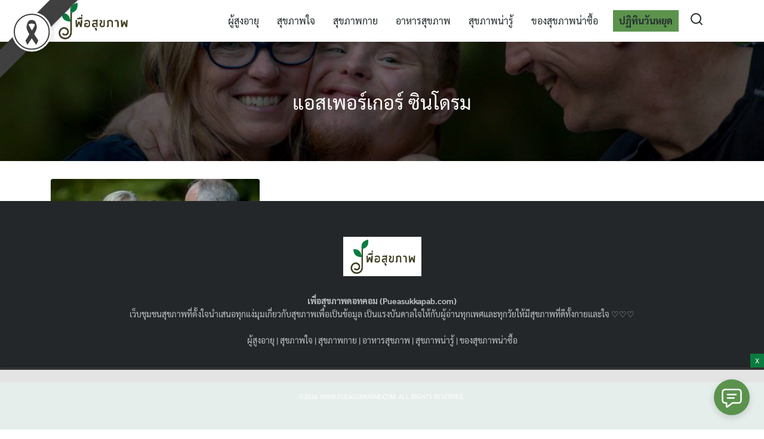

--- FILE ---
content_type: text/css; charset=utf-8
request_url: https://www.pueasukkapab.com/wp-content/cache/min/1/wp-content/plugins/black-ribbon/css/main.css?ver=1770020821
body_size: 184
content:
.brb-ribbon{position:fixed;z-index:999;display:block;width:133px;height:133px;background-repeat:no-repeat;background-position:center center;background-color:transparent;background-position:fixed;-webkit-background-size:cover;-moz-background-size:cover;-o-background-size:cover;background-size:cover}.brb-ribbon.brb-no-mobile{display:none}@media (min-width:768px){.brb-ribbon.brb-no-mobile{display:block}}.brb-ribbon.brb-pos-top-left{background-image:url(../../../../../../../plugins/black-ribbon/image/ribbon-top-left.svg);top:0;left:0}.brb-ribbon.brb-pos-top-right{background-image:url(../../../../../../../plugins/black-ribbon/image/ribbon-top-right.svg);top:0;right:0}.brb-ribbon.brb-pos-bottom-left{background-image:url(../../../../../../../plugins/black-ribbon/image/ribbon-bottom-left.svg);bottom:0;left:0}.brb-ribbon.brb-pos-bottom-right{background-image:url(../../../../../../../plugins/black-ribbon/image/ribbon-bottom-right.svg);bottom:0;right:0}

--- FILE ---
content_type: text/css; charset=utf-8
request_url: https://www.pueasukkapab.com/wp-content/cache/min/1/wp-content/plugins/wp-responsive-recent-post-slider/assets/css/recent-post-style.css?ver=1770020821
body_size: 1828
content:
.wppsac-wrap,.wppsac-wrap *{-webkit-box-sizing:border-box;box-sizing:border-box;outline:none!important}.wppsac-clearfix:before,.wppsac-clearfix:after{content:"";display:table}.wppsac-clearfix::after{clear:both}.wppsac-clearfix{clear:both}.wppsac-wrap .wppsac-post-image{border-radius:0;box-shadow:none}.fusion-flex-container.wppsac-fusion-flex{flex-direction:column}.wppsac-elementor-tab-wrap{min-width:0;min-height:0}.wppsac-post-slider a{text-decoration:none!important}.wppsac-post-slider.design-1 .wppsac-post-content-position{position:relative}.wppsac-post-slider.design-1 .wppsac-post-content-left{position:absolute!important;left:0;bottom:0;background:rgba(0,0,0,.5);z-index:999;color:#fff}.wppsac-post-slider.design-1 .wppsac-post-content-left a{color:#fff}.wppsac-post-slider.design-1 .wppsac-post-content-left{padding:20px 20px 35px 20px}.wppsac-post-slider.design-1 .wppsac-post-image-bg{background:#f1f1f1;height:350px;line-height:0;overflow:hidden;position:relative;width:100%}.wppsac-post-slider.design-1 .wppsac-post-content p{color:#fff}.wppsac-post-slider.design-1 .slick-arrow{bottom:0px!important;top:auto!important}.wppsac-post-slider.design-1 .slick-next{right:0px!important}.wppsac-post-slider.design-1 .slick-prev{right:31px!important;left:auto!important}.wppsac-post-slider.design-1 .slick-dots{left:15px!important;bottom:2px!important}.wppsac-post-slider.design-1 a.wppsac-readmorebtn{color:#fff}.wppsac-post-slider.design-1 a.wppsac-readmorebtn:hover{color:#fff;background:rgba(0,0,0,.5)}.wppsac-post-slider.design-2 .wppsac-post-content-position{position:relative}.wppsac-post-slider.design-2 .wppsac-post-content-left{position:absolute!important;left:0;top:0;bottom:0;background:rgba(0,0,0,.5);z-index:999;color:#fff}.wppsac-post-slider.design-2 .wppsac-post-content-left a{color:#fff}.wppsac-post-slider.design-2 .wppsac-post-content-left{padding:33px 20px}.wppsac-post-slider.design-2 .wppsac-post-image-bg{background:#f1f1f1;height:350px;line-height:0;overflow:hidden;position:relative;width:100%}.wppsac-post-slider.design-2 .wppsac-post-content p{color:#fff}.wppsac-post-slider.design-2 .slick-arrow{bottom:0px!important;top:auto!important}.wppsac-post-slider.design-2 .slick-next{right:0px!important}.wppsac-post-slider.design-2 .slick-prev{right:31px!important;left:auto!important}.wppsac-post-slider.design-2 .slick-dots{left:15px!important;bottom:2px!important}.wppsac-post-slider.design-2 .wppsac-post-inner-content{width:100%;max-height:100%;overflow:hidden}.wppsac-post-slider.design-2 a.wppsac-readmorebtn{color:#fff}.wppsac-post-slider.design-2 a.wppsac-readmorebtn:hover{color:#fff;background:rgba(0,0,0,.5)}.wppsac-post-slider.design-3 .wppsac-post-image-bg{background:#f1f1f1;height:350px;line-height:0;overflow:hidden;position:relative;width:100%}.wppsac-post-slider.design-3 .wppsac-post-short-content{height:46%;clear:both;background:rgba(51,51,51,.5);bottom:0;color:#fff;left:0;padding:15px 30px 35px 30px;position:absolute;right:0;transition:all 0.5s ease-in-out 0s}.wppsac-post-slider.design-3 .wppsac-post-content{opacity:0;height:0;transition:all 0.5s ease-in-out 0s}.wppsac-post-slider.design-3 .wppsac-post-overlay:hover>.wppsac-post-short-content .wppsac-post-content{opacity:1;height:auto}.wppsac-post-slider.design-3 .wppsac-post-overlay:hover>.wppsac-post-short-content{height:85%}.wppsac-post-slider.design-3 .wppsac-post-categories{left:0;top:0;position:absolute}.wppsac-post-slider.design-3 .wppsac-post-categories ul.post-categories li{margin:0 2px 2px 0!important}.wppsac-post-slider.design-3 h2.wppsac-post-title a,.wppsac-post-slider.design-3 .wppsac-post-content a.wppsac-readmorebtn,.wppsac-post-slider.design-3 .wppsac-post-content p{color:#fff}.wppsac-post-slider.design-3 .slick-arrow{bottom:0px!important;top:auto!important}.wppsac-post-slider.design-3 .slick-next{right:0px!important}.wppsac-post-slider.design-3 .slick-prev{right:31px!important;left:auto!important}.wppsac-post-slider.design-3 .slick-dots{left:15px!important;bottom:2px!important}.wppsac-post-slider.design-3 a.wppsac-readmorebtn:hover{color:#fff;background:rgba(0,0,0,.5)}.wppsac-post-slider.design-4 .wppsac-post-list-content,.wppsac-post-slider.design-4 .post-list{width:100%;float:left;clear:both}.wppsac-post-slider.design-4 .wppsac-post-list-content .wppsac-post-title a{color:#444;text-decoration:none}.wppsac-post-slider.design-4 .wppsac-post-image-bg{background:#f1f1f1;height:230px;line-height:0;overflow:hidden;position:relative;width:100%}.wppsac-post-slider.design-4 .wppsac-post-categories{margin-top:0}.wppsac-post-slider.design-4 .wppsac-post-categories a{color:#fff}.wppsac-post-slider.design-4 .wp-medium-5{padding:0 10px 0 0}.wppsac-post-slider.design-4 .wppsac-post-list-content .wp-medium-7{padding:10px 35px 10px 15px}.wppsac-post-slider.design-4 .slick-arrow{top:50%;transform:translateY(-50%);-webkit-transform:translateY(-50%)}.wppsac-post-slider.design-4 .slick-next{right:0px!important}.wppsac-post-slider.design-4 .slick-prev{left:0px!important}.wppsac-post-slider.design-4 .slick-dots{left:0;right:0}.wppsac-post-slider.design-4 .wppsac-post-content a.wppsac-readmorebtn{color:#444;border-color:#444}.wppsac-post-slider.design-4 a.wppsac-readmorebtn:hover{color:#fff;background:rgba(0,0,0,.5)}.wppsac-post-slider,.wppsac-post-carousel{visibility:hidden;opacity:0;transition:opacity 0.5s linear}.wppsac-post-slider.slick-initialized,.wppsac-post-carousel.slick-initialized{visibility:visible;opacity:1}.wppsac-hide{display:none}.wppsac-post-carousel .slick-dots{padding:0!important;margin:0!important;position:absolute;text-align:center}.wppsac-post-slider .slick-arrow,.wppsac-post-carousel .slick-arrow{position:absolute;z-index:9;padding:0;margin:0;display:inline-block;background-color:rgba(0,0,0,.7);text-align:center;width:30px;height:50px;cursor:pointer}.wppsac-post-slider .slick-arrow svg,.wppsac-post-carousel .slick-arrow svg{fill:#fff;height:100%;width:100%}.wppsac-post-slider .slick-dots{padding:0!important;margin:0!important;position:absolute;text-align:center}.wppsac-post-slider .slick-dots li button,.wppsac-post-carousel .slick-dots li button{text-indent:-99999px}.wppsac-post-slider .slick-dots li,.wppsac-post-carousel .slick-dots li{list-style:none!important;display:inline-block!important;margin:0 2px!important;padding:0px!important}.wppsac-post-slider .slick-dots li button,.wppsac-post-carousel .slick-dots li button{background:#fff!important;margin:0!important;padding:0!important;border:2px solid #444;border-radius:50%;width:13px!important;height:13px!important;cursor:pointer;box-shadow:none!important}.wppsac-post-slider .slick-dots li.slick-active button,.wppsac-post-carousel .slick-dots li.slick-active button{background:#8d8c8c!important}.wppsac-post-slider .slick-slide{padding:0px!important}.wppsac-post-overlay{position:relative}.wppsac-post-content .wppsac-readmorebtn{padding:4px 12px;margin:8px 0 8px 0;border:1px solid #e7e7e7;color:#888;display:inline-block;font-size:12px;-webkit-transition:all 0.5s ease-out 0s;transition:all 0.5s ease-out 0s}.wppsac-post-content{padding-bottom:10px}.wppsac-sub-content{padding-bottom:10px}.wppsac-post-slider h2.wppsac-post-title,.wppsac-post-carousel h2.wppsac-post-title{margin:5px 0!important;line-height:26px}.wppsac-post-slider h2.wppsac-post-title a,.wppsac-post-carousel h2.wppsac-post-title a{font-size:22px;line-height:26px}.wppsac-post-slider .wppsac-post-date,.wppsac-post-carousel .wppsac-post-date{margin-bottom:10px;position:relative;font-size:13px}.wppsac-post-slider .wppsac-post-date::after{background:#e96656;bottom:-4px;content:"";height:2px;left:0;margin:auto;position:absolute;width:50px;z-index:1}.wppsac-post-categories .wppsac-post-categories-list{margin:0 0 10px 0!important;padding:0!important;list-style:none!important}.wppsac-post-categories .wppsac-post-categories-list li{display:inline-block!important;margin:2px!important;padding:0!important}.wppsac-post-categories .wppsac-post-categories-list a{padding:3px 8px;font-size:10px;color:#fff!important;text-transform:uppercase;-webkit-transition:all .5s ease-out 0s;transition:all .5s ease-out 0s}.wppsac-post-categories .wppsac-post-categories-list a:focus,.wppsac-post-categories .wppsac-post-categories-list a:hover{background:#333!important;border-color:#333;color:#fff!important}.wppsac-post-categories .wppsac-post-categories-list li:nth-child(4n+1) a{background:#1abc9c}.wppsac-post-categories .wppsac-post-categories-list li:nth-child(4n+2) a{background:#3498db}.wppsac-post-categories .wppsac-post-categories-list li:nth-child(4n+3) a{background:#e74c3c}.wppsac-post-categories .wppsac-post-categories-list li:nth-child(4n+4) a{background:#34495e}.wppsac-post-slider .wppsac-post-image-bg img{height:100%;width:100%;object-fit:cover;object-position:top center}.wppsac-post-carousel a{text-decoration:none!important}.wppsac-post-carousel.design-1 .wppsac-post-title a{color:#444}.wppsac-post-carousel.design-1 .wppsac-post-image-bg{margin-bottom:15px}.wppsac-post-carousel.design-1 .slick-arrow{top:50%;transform:translateY(-50%);-webkit-transform:translateY(-50%)}.wppsac-post-carousel.design-1 .wppsac-carousel-slides{padding:0 10px}.wppsac-post-carousel.design-1 .slick-next{right:0px!important}.wppsac-post-carousel.design-1 .slick-prev{left:0px!important}.wppsac-post-carousel.design-1 .slick-dots{left:0;right:0}.wppsac-post-carousel.design-1 a.wppsac-readmorebtn{color:#444;border-color:#444}.wppsac-post-carousel.design-1 a.wppsac-readmorebtn:hover{color:#fff;background:rgba(0,0,0,.5)}.wpcolumn,.wpcolumns{padding-left:.9375em;padding-right:.9375em;width:100%;float:left;position:relative}@media only screen and (max-width:768px){.wppsac-post-slider.design-1 .wppsac-post-image-bg img,.wppsac-post-slider.design-2 .wppsac-post-image-bg img,.wppsac-post-slider.design-3 .wppsac-post-image-bg img{max-width:700px!important}}@media only screen and (max-width:500px){.wppsac-post-slider.design-1 .wppsac-post-image-bg img,.wppsac-post-slider.design-2 .wppsac-post-image-bg img,.wppsac-post-slider.design-3 .wppsac-post-image-bg img{max-width:600px!important}.wppsac-post-slider.design-1 .wppsac-post-content,.wppsac-post-slider.design-2 .wppsac-post-content,.wppsac-post-slider.design-3 .wppsac-post-content{display:none}}@media only screen and (min-width:40.0625em){.wp-medium-1{width:8.33333%}.wp-medium-2{width:16.66667%}.wp-medium-3{width:25%}.wp-medium-4{width:33.33333%}.wp-medium-5{width:41.66667%}.wp-medium-6{width:50%}.wp-medium-7{width:58.33333%}.wp-medium-8{width:66.66667%}.wp-medium-9{width:75%}.wp-medium-10{width:83.33333%}.wp-medium-11{width:91.66667%}.wp-medium-12{width:100%}.medium-offset-0{margin-left:0!important}.medium-offset-1{margin-left:8.33333%!important}.medium-offset-2{margin-left:16.66667%!important}.medium-offset-3{margin-left:25%!important}.medium-offset-4{margin-left:33.33333%!important}.medium-offset-5{margin-left:41.66667%!important}.medium-offset-6{margin-left:50%!important}.medium-offset-7{margin-left:58.33333%!important}.medium-offset-8{margin-left:66.66667%!important}.medium-offset-9{margin-left:75%!important}.medium-offset-10{margin-left:83.33333%!important}.medium-offset-11{margin-left:91.66667%!important}}

--- FILE ---
content_type: text/css; charset=utf-8
request_url: https://www.pueasukkapab.com/wp-content/cache/min/1/wp-content/themes/plant/css/mobile.css?ver=1770020821
body_size: 9839
content:
:root{--s-accent:#0f6b4e;--s-accent-hover:#03a572;--s-bg:#fff;--s-light:#f1f1f3;--s-text:#222;--s-line:#dcdfe5;--s-noti:#c00;--s-border:#7e8993;--s-shadow:0 1px 5px rgba(0, 0, 0, 0.1);--s-border-radius:3px;--s-box-padding:18px;--s-heading:"Anuphan", sans-serif;--s-heading-weight:500;--s-heading-line-height:1.3;--s-body:"Sarabun", sans-serif;--s-body-line-height:1.625;--s-space:16px;--s-container:1170px;--s-header-height:50px;--s-footer-height:40px;--s-title-size:1.5rem;--s-title-height:100px;--s-title-bg-blur:20px;--s-title-bg-opacity:0.7;--s-woo-bg:#f5f5f7;--s-woo-card:#fff;--s-woo-shadow:0 0 3px rgba(0, 0, 0, 0.1);--s-woo-form-padding:16px;--s-woo-border-radius:3px}.site-header{--s-bg:#fff;--s-text:#222}.site-nav-m{--s-bg:#111;--s-text:#eee;--s-line:#333}.site-nav-d{--s-bg:#fff;--s-text:#222}.content-headline{--s-bg:#000;--s-text:#fff}.site-footer{--s-bg:#242729;--s-text:#bbc0c4;--s-accent-hover:#ffffff}.footer-bar{--s-bg:#0a0b0c;--s-text:#bbc0c4;--s-accent-hover:#ffffff}@media (min-width:768px){:root{--s-space:30px;--s-woo-form-padding:30px}}@media (min-width:992px){:root{--s-header-height:70px}.main-header{--s-title-height:200px;--s-title-size:2rem}}*,*::before,*::after{-webkit-box-sizing:border-box;box-sizing:border-box}@-ms-viewport{width:device-width}article,aside,figcaption,figure,footer,header,hgroup,main,nav,section{display:block}[tabindex="-1"]:focus:not(:focus-visible){outline:0!important}hr{margin:var(--s-space) 0;color:inherit;border:0;border-bottom:1px solid var(--s-border)}abbr[title],abbr[data-original-title]{text-decoration:none;cursor:help;border-bottom:0}address{margin-bottom:1rem;font-style:normal;line-height:inherit}ol,ul,dl{margin-top:0;margin-bottom:1rem}ol ol,ul ul,ol ul,ul ol{margin-bottom:0}dd{margin-bottom:.5rem;margin-left:0}blockquote{margin:0 0 1rem}dfn{font-style:italic}b,strong{font-weight:bolder}small{font-size:80%}sub,sup{position:relative;font-size:75%;line-height:0;vertical-align:baseline}sub{bottom:-.25em}sup{top:-.5em}pre,code,kbd,samp{font-family:monospace;font-size:1em}pre{margin-top:0;margin-bottom:1rem;overflow:auto;-ms-overflow-style:scrollbar}figure{margin:0 0 1rem}img{vertical-align:middle;border-style:none;max-width:100%;height:auto}svg{overflow:hidden;vertical-align:-.15em}table{border-collapse:collapse;margin-bottom:1rem}caption{padding-top:.75rem;padding-bottom:.75rem;color:var(--s-border);text-align:left;caption-side:bottom}th{text-align:inherit;font-weight:var(--s-heading-font-weight);vertical-align:top}td{vertical-align:top}label{display:inline-block;margin-bottom:6px;max-width:100%}button{border-radius:0;cursor:pointer}button:focus{outline:1px dotted;outline:5px auto -webkit-focus-ring-color}input,button,select,optgroup,textarea{margin:0;font-family:inherit;font-size:inherit;line-height:inherit}button,input{overflow:visible}button,select{text-transform:none;max-width:100%}button,[type="button"],[type="reset"],[type="submit"]{-webkit-appearance:button;border:none}button::-moz-focus-inner,[type="button"]::-moz-focus-inner,[type="reset"]::-moz-focus-inner,[type="submit"]::-moz-focus-inner{padding:0;border-style:none}input[type="radio"],input[type="checkbox"]{-webkit-box-sizing:border-box;box-sizing:border-box;padding:0}input[type="date"],input[type="time"],input[type="datetime-local"],input[type="month"]{-webkit-appearance:listbox}textarea{overflow:auto;resize:vertical;max-width:100%}fieldset{min-width:0;padding:0;margin:0;border:0}legend{display:block;width:100%;max-width:100%;padding:0;margin-bottom:.5rem;font-size:1.5rem;line-height:inherit;color:inherit;white-space:normal}progress{vertical-align:baseline}[type="number"]::-webkit-inner-spin-button,[type="number"]::-webkit-outer-spin-button{height:auto}[type="search"]{outline-offset:-2px;-webkit-appearance:none}[type="search"]::-webkit-search-cancel-button,[type="search"]::-webkit-search-decoration{-webkit-appearance:none}::-webkit-file-upload-button{font:inherit;-webkit-appearance:button}output{display:inline-block}summary{display:list-item;cursor:pointer}template{display:none}[hidden]{display:none!important}html{scroll-behavior:smooth;font-family:sans-serif;line-height:1.15;-webkit-text-size-adjust:100%;-ms-text-size-adjust:100%;-ms-overflow-style:scrollbar;-webkit-tap-highlight-color:rgba(0,0,0,0);height:-webkit-fill-available;background-color:#fff}body{margin:0;font-family:var(--s-body);font-size:16px;font-weight:400;line-height:var(--s-body-line-height);color:var(--s-text);text-align:left;background-color:var(--s-bg);text-rendering:optimizeLegibility;min-height:100vh;min-height:-webkit-fill-available;height:auto}h1,h2,h3,h4,h5,h6{padding:0;margin:0 0 .75rem;font-family:var(--s-heading);font-weight:var(--s-heading-weight);line-height:var(--s-heading-line-height)}h1{font-size:1.63em}h2{font-size:1.5em}h3{font-size:1.375em}h4{font-size:1.125em}h5{font-size:1em}h6{font-size:.875em}nav,.nav,.menu,button,.button,.btn,.price,._heading,.wp-block-pullquote blockquote,blockquote,label,legend{font-family:var(--s-heading);font-weight:var(--s-heading-weight)}p{padding:0;margin:0 0 1em;min-height:1px}ol,ul,dl{margin-top:0;margin-bottom:1em}ol ol,ol ul,ul ol,ul ul{margin-bottom:0}dt{font-weight:700}a{color:var(--s-accent);text-decoration:none;background-color:transparent;-webkit-text-decoration-skip:objects;-webkit-transition:0.3s;transition:0.3s}a:hover{color:var(--s-accent-hover)}a:active{opacity:.6}ol{padding-left:1.6em;text-indent:0;margin:0 0 1.5em}ul{padding-left:1.5em;text-indent:0;margin:0 0 1.5em}body,input,textarea,select,button{-webkit-font-smoothing:antialiased;-moz-osx-font-smoothing:grayscale;-webkit-font-feature-settings:"liga1" on;font-feature-settings:"liga1" on}body,html{width:100%;overflow-x:hidden}h2 label,h3 label,h4 label{font-weight:inherit}form:before,form:after,.clearfix:before,.clearfix:after{content:"";display:table}form:after,.clearfix:after{clear:both}button:focus,input:focus,textarea:focus,*:focus{outline:0!important}.screen-reader-text{clip:rect(1px,1px,1px,1px);position:absolute!important;height:1px;width:1px;overflow:hidden}.screen-reader-text:focus{clip:auto!important;display:block;height:auto;left:5px;top:5px;width:auto;z-index:100000}blockquote{text-align:left;font-size:1.25em;line-height:1.6;padding:0 0 0 23px;border-left:3px solid #262828;margin:1.6em 0}blockquote ol:last-child,blockquote ul:last-child,blockquote p:last-child{margin-bottom:0}blockquote cite{font-size:.8em}input{max-width:100%}input[type="number"]::-webkit-inner-spin-button,input[type="number"]::-webkit-outer-spin-button{-webkit-appearance:none;margin:0}input[type="date"],input[type="datetime-local"],input[type="datetime"],input[type="email"],input[type="month"],input[type="number"],input[type="password"],input[type="search"],input[type="tel"],input[type="text"],input[type="time"],input[type="url"],input[type="week"],textarea{padding:2px 8px;line-height:1.5;min-height:36px}textarea{padding:8px}input[type="color"],input[type="date"],input[type="datetime-local"],input[type="datetime"],input[type="file"],input[type="email"],input[type="month"],input[type="number"],input[type="password"],input[type="search"],input[type="tel"],input[type="text"],input[type="time"],input[type="url"],input[type="week"],select,textarea{-webkit-box-shadow:0 0 0 transparent;box-shadow:0 0 0 transparent;border:1px solid var(--s-border);border-radius:var(--s-border-radius);background-color:#fff;color:var(--s-text);-webkit-transition:0.2s border-color ease-in-out;transition:0.2s border-color ease-in-out}input[type="color"]:focus,input[type="date"]:focus,input[type="datetime-local"]:focus,input[type="datetime"]:focus,input[type="file"]:focus,input[type="email"]:focus,input[type="month"]:focus,input[type="number"]:focus,input[type="password"]:focus,input[type="search"]:focus,input[type="tel"]:focus,input[type="text"]:focus,input[type="time"]:focus,input[type="url"]:focus,input[type="week"]:focus,select:focus,textarea:focus{border-color:var(--s-accent)}input[type="file"]{padding:4px;line-height:1.2}input,textarea{font-size:16px}textarea.input-text{border:1px solid var(--s-border)}textarea.input-text:focus{border-color:var(--s-accent)}.button.alt{background-color:var(--s-accent);border-color:var(--s-accent);padding:6px 15px;font-size:1.125em}.button{border:1px solid var(--s-border);padding:4px 15px;border-radius:var(--s-border-radius);background-color:var(--s-border);color:var(--s-bg);-webkit-transition:0.3s;transition:0.3s}.button:hover{border-color:var(--s-accent);background-color:var(--s-accent);color:var(--s-bg)}.text-center{text-align:center}@media (min-width:992px){.text-center.-toleft{text-align:left}.text-center.-toright{text-align:right}}.text-left{text-align:left}.text-right{text-align:right}.hide,#page .hide{display:none}.fade.in{opacity:1}.table thead th,.wp-block-table table thead th{background-color:var(--s-light);color:var(--s-text)}.table tr,.wp-block-table table tr{border-bottom:1px solid var(--s-line)}.table th,.wp-block-table table th{font-weight:700}.table th,.table td,.wp-block-table table th,.wp-block-table table td{padding:6px 10px}.s-container{margin-right:auto;margin-left:auto;padding-right:var(--s-space);padding-left:var(--s-space);max-width:var(--s-container)}.site .s-button a,a.s-button,.button-primary,input[type='submit']{line-height:1;min-height:44px;padding:6px 20px;font-family:var(--s-heading);font-weight:var(--s-heading-weight);color:var(--s-bg);background-color:var(--s-accent);border-radius:var(--s-border-radius);border:none;width:-webkit-max-content;width:-moz-max-content;width:max-content;max-width:100%;-webkit-transition:0.3s ease;transition:0.3s ease;cursor:pointer;display:-webkit-inline-box;display:-ms-inline-flexbox;display:inline-flex;-webkit-box-align:center;-ms-flex-align:center;align-items:center}.site .s-button a:hover,a.s-button:hover,.button-primary:hover,input[type='submit']:hover{background-color:var(--s-accent-hover);color:var(--s-bg)}.site .s-button a>svg,a.s-button>svg,.button-primary>svg,input[type='submit']>svg{margin-right:8px}a.s-button.-round,a.s-button.-rounded{border-radius:60px}a.s-button.-ghost{border:2px solid var(--s-accent);background-color:var(--s-bg);color:var(--s-accent)}a.s-button.-ghost:hover{color:var(--s-bg);background-color:var(--s-accent)}.s-box{-webkit-box-shadow:var(--s-shadow);box-shadow:var(--s-shadow);border-radius:var(--s-border-radius);overflow:hidden}.s-sec{padding-top:calc(var(--s-space) * 2);padding-bottom:calc(var(--s-space) * 2)}.s-title{text-align:center;margin-bottom:var(--s-space)}.s-grid{display:-ms-grid;display:grid;grid-gap:var(--s-space);margin-bottom:var(--s-space);-ms-grid-columns:minmax(0,1fr);grid-template-columns:minmax(0,1fr)}.s-grid.-m2{-ms-grid-columns:(minmax(0,1fr))[2];grid-template-columns:repeat(2,minmax(0,1fr))}.s-grid.-m3{-ms-grid-columns:(minmax(0,1fr))[3];grid-template-columns:repeat(3,minmax(0,1fr))}.s-grid::before,.s-grid::after{display:none}.s-grid .s-grid{margin-bottom:0}@media (min-width:992px){.s-grid{grid-gap:var(--s-space);margin-bottom:var(--s-space)}.s-grid.-d2{-ms-grid-columns:(minmax(0,1fr))[2];grid-template-columns:repeat(2,minmax(0,1fr))}.s-grid.-d3{-ms-grid-columns:(minmax(0,1fr))[3];grid-template-columns:repeat(3,minmax(0,1fr))}.s-grid.-d4{-ms-grid-columns:(minmax(0,1fr))[4];grid-template-columns:repeat(4,minmax(0,1fr))}.s-grid.-d5{-ms-grid-columns:(minmax(0,1fr))[5];grid-template-columns:repeat(5,minmax(0,1fr))}.s-grid.-d6{-ms-grid-columns:(minmax(0,1fr))[6];grid-template-columns:repeat(6,minmax(0,1fr))}}.slider-area{display:-webkit-box;display:-ms-flexbox;display:flex;overflow:hidden;position:relative;-webkit-user-select:none;-moz-user-select:none;-ms-user-select:none;user-select:none;-webkit-touch-callout:none;-khtml-user-select:none;-ms-touch-action:pan-y;touch-action:pan-y;-webkit-tap-highlight-color:transparent}.slider-area .slider{position:relative;overflow:hidden;width:100%;-webkit-box-flex:1;-ms-flex-positive:1;flex-grow:1;min-height:0}.slider-area[data-keen-slider-v]{-ms-flex-wrap:wrap;flex-wrap:wrap}.slider-area[data-keen-slider-v]>.slider{width:100%}.slider-area[data-keen-slider-moves] *{pointer-events:none}.slider-area{margin:0 calc(var(--s-space) / -2) var(--s-space);padding-bottom:16px}.-center-d .slider-area{margin-left:0;margin-right:0}.slider-area .slider{display:-webkit-box;display:-ms-flexbox;display:flex;padding:0 calc(var(--s-space) / 2) calc(var(--s-space) / 2)}.slider-area .slider>article{-webkit-box-flex:1;-ms-flex:1;flex:1}.slider-area .content-item{-webkit-box-flex:1;-ms-flex:1;flex:1}.slider-area .content-item.-list{display:-webkit-box;display:-ms-flexbox;display:flex}.slider-area .content-item.-hero{display:-ms-grid;display:grid;margin:0}.s-slider{position:relative}.s-slider.-large{margin:0 calc(var(--s-space) * -1) var(--s-space)}@media (min-width:992px){.s-slider.-large{margin:0 0 var(--s-space)}}.s-slider.-full{margin:0 calc(var(--s-space) * -1)}.s-slider.-full>.slider{padding-left:0;padding-right:0}@media (min-width:768px){.s-slider.-full{margin-left:calc(50% - 50vw);margin-right:calc(50% - 50vw)}}@media (max-width:991px){.s-slider.-center-m{margin-left:calc(var(--s-space) * -1);margin-right:calc(var(--s-space) * -1)}}.s-slider.-dots-in .slider-area{padding-bottom:0}.s-slider.-dots-in .slider{padding-bottom:0}.s-slider.-dots-in .dots{bottom:10px}.s-slider.-dots-in .dot{background-color:var(--s-bg)}.s-slider.-dots-in .nav>a{top:calc(50% - 20px)}.s-slider.-dots-in .nav>a:before{border-color:var(--s-bg)}.s-slider.-dots-in .prev{left:10px}.s-slider.-dots-in .next{right:10px}.s-slider .dots{position:absolute;left:0;right:0;bottom:0;text-align:center;line-height:20px}.s-slider .dot{background-color:var(--s-border);display:inline-block;margin:0 4px;border:none;border-radius:5px;cursor:pointer;width:6px;height:6px;opacity:.5;-webkit-transition:0.3s ease;transition:0.3s ease}.s-slider .dot.active{width:18px;opacity:1}@media (min-width:992px){.s-slider.-togrid .nav,.s-slider.-togrid .dots{display:none}.s-slider.-togrid .slider-area{padding-bottom:0}.s-slider .nav{font-family:Arial;text-align:center}.s-slider .nav>a{position:absolute;top:calc(50% - 30px);height:40px;width:40px;z-index:10;cursor:pointer}.s-slider .nav>a:before{content:'';position:absolute;top:calc(50% - 8px);left:calc(50% - 8px);width:16px;height:16px;border-top:3px solid var(--s-border);border-right:3px solid var(--s-border);border-radius:2px}.s-slider .prev{left:-40px}.s-slider .prev:before{-webkit-transform:rotate(-135deg) skew(7deg,7deg);transform:rotate(-135deg) skew(7deg,7deg)}.s-slider .next{right:-40px}.s-slider .next:before{-webkit-transform:rotate(45deg) skew(7deg,7deg);transform:rotate(45deg) skew(7deg,7deg)}}.s-modal{height:0;max-height:0;overflow:hidden;width:94vw;max-width:750px;background-color:#fff;position:fixed;top:50%;left:50%;-webkit-transform:translate(-50%,-50%) scale(.9);transform:translate(-50%,-50%) scale(.9);padding:0;opacity:0;pointer-events:none;-webkit-transition:opacity 0.3s ease-in-out,-webkit-transform 0.3s ease-in-out;transition:opacity 0.3s ease-in-out,-webkit-transform 0.3s ease-in-out;transition:transform 0.3s ease-in-out,opacity 0.3s ease-in-out;transition:transform 0.3s ease-in-out,opacity 0.3s ease-in-out,-webkit-transform 0.3s ease-in-out;z-index:1100}.s-modal.-full{width:100vw;max-width:100vw;left:0;right:0;-webkit-transform:scale(.9);transform:scale(.9);-webkit-transition:opacity 0.3s ease-in-out,-webkit-transform 0.3s ease-in-out;transition:opacity 0.3s ease-in-out,-webkit-transform 0.3s ease-in-out;transition:transform 0.3s ease-in-out,opacity 0.3s ease-in-out;transition:transform 0.3s ease-in-out,opacity 0.3s ease-in-out,-webkit-transform 0.3s ease-in-out}.s-modal.-visible{opacity:1;height:auto;max-height:94vh;pointer-events:auto;overflow:auto;padding:10px 20px 8px;-webkit-transform:translate(-50%,-50%) scale(1);transform:translate(-50%,-50%) scale(1);-webkit-transition:opacity 0.3s ease-in-out,-webkit-transform 0.3s ease-in-out;transition:opacity 0.3s ease-in-out,-webkit-transform 0.3s ease-in-out;transition:transform 0.3s ease-in-out,opacity 0.3s ease-in-out;transition:transform 0.3s ease-in-out,opacity 0.3s ease-in-out,-webkit-transform 0.3s ease-in-out}.s-modal.-visible.-full{height:100vh;top:0;max-height:100vh;-webkit-transform:scale(1);transform:scale(1)}.s-modal-trigger{display:inline-block}.s-modal-bg{position:fixed;z-index:1000;left:0;top:0;width:100%;height:0;opacity:0;background-color:rgba(0,0,0,.65);-webkit-transition:opacity 0.3s ease-in-out,height 0.01s 0.3s;transition:opacity 0.3s ease-in-out,height 0.01s 0.3s}.s-modal-bg.-blacked-out{height:100vh;opacity:1;-webkit-transition:opacity 0.3s ease-in-out;transition:opacity 0.3s ease-in-out}.s-modal-content{height:100%;-webkit-overflow-scrolling:touch;overflow:scroll;padding:0 16px}.s-modal-close{position:absolute;top:0;right:0;padding:10px;height:44px;width:44px;z-index:10;display:-webkit-box;display:-ms-flexbox;display:flex;-webkit-box-align:center;-ms-flex-align:center;align-items:center;-webkit-box-pack:center;-ms-flex-pack:center;justify-content:center;color:var(--s-text);cursor:pointer}.s-modal-close:hover{background-color:var(--s-accent);color:var(--s-bg)}.s-modal-login{max-width:400px}@media (min-width:992px){.s-modal-login{max-height:400px}}.s-modal .search-form{position:absolute;width:88%;top:160px;left:6%;max-width:100%;border-bottom:3px solid var(--s-accent);height:43px}.s-modal .search-form .search-field{border:none}.s-modal .search-form button{color:var(--s-accent)}@media (min-width:768px){.s-modal-content{padding:0 30px}.s-modal.-visible{padding:20px 30px 10px}.s-modal .search-form{max-width:350px;left:50%;top:40%;-webkit-transform:translateX(-50%);transform:translateX(-50%)}}._space{margin-bottom:var(--s-space)!important}._space_0{margin-bottom:0!important}._space_0 .slider-area{margin-bottom:0!important}._scroll{-webkit-overflow-scrolling:touch;overflow:scroll}._round_sm{border-radius:5px}._round_sm .slider-area{border-radius:5px}._round_md{border-radius:10px}._round_md .slider-area{border-radius:10px}._round_lg{border-radius:16px}._round_lg .slider-area{border-radius:16px}@media (max-width:991px){._desktop{display:none!important}}@media (min-width:992px){._mobile{display:none!important}}@font-face{font-family:"Anuphan";src:url(../../../../../../../themes/plant/fonts/anuphan/anuphan.woff2) format("woff2"),url(../../../../../../../themes/plant/fonts/anuphan/anuphan.woff) format("woff");font-weight:400;font-style:normal;font-display:swap}@font-face{font-family:"Anuphan";src:url(../../../../../../../themes/plant/fonts/anuphan/anuphan-medium.woff2) format("woff2"),url(../../../../../../../themes/plant/fonts/anuphan/anuphan-medium.woff) format("woff");font-weight:500;font-style:normal;font-display:swap}@font-face{font-family:"Anuphan";src:url(../../../../../../../themes/plant/fonts/anuphan/anuphan-bold.woff2) format("woff2"),url(../../../../../../../themes/plant/fonts/anuphan/anuphan-bold.woff) format("woff");font-weight:700;font-style:normal;font-display:swap}@font-face{font-family:"Maledpan";src:url(../../../../../../../themes/plant/fonts/maledpan/maledpan.woff2) format("woff2"),url(../../../../../../../themes/plant/fonts/maledpan/maledpan.woff) format("woff");font-weight:400;font-style:normal;font-display:swap}@font-face{font-family:"Maledpan";src:url(../../../../../../../themes/plant/fonts/maledpan/maledpan-bold.woff2) format("woff2"),url(../../../../../../../themes/plant/fonts/maledpan/maledpan-bold.woff) format("woff");font-weight:700;font-style:normal;font-display:swap}@font-face{font-family:"Sarabun";src:local("Sarabun"),url(../../../../../../../themes/plant/fonts/sarabun/sarabun.woff2) format("woff2"),url(../../../../../../../themes/plant/fonts/sarabun/sarabun.woff) format("woff");font-weight:400;font-style:normal;font-display:swap}@font-face{font-family:"Sarabun";src:local("Sarabun"),url(../../../../../../../themes/plant/fonts/sarabun/sarabun-bold.woff2) format("woff2"),url(../../../../../../../themes/plant/fonts/sarabun/sarabun-bold.woff) format("woff");font-weight:700;font-style:normal;font-display:swap}body .alignfull,body .alignwide{margin-left:calc(var(--s-space) * -1);margin-right:calc(var(--s-space) * -1);max-width:100vw;width:auto}.wp-block-video video{max-width:750px}.wp-block-cover-text p{padding:1.5em 0}.wp-block-separator{border:none;border-bottom:2px solid #8f98a1;margin:1.65em auto}.wp-block-separator:not(.is-style-wide):not(.is-style-dots){max-width:100px}.wp-block-image figcaption{text-align:center}.wp-block-quote.is-large{border:none}.wp-block-quote.is-large cite{display:block}.wp-block-pullquote{border-left:none;border-top:4px solid #555d66;border-bottom:4px solid #555d66;color:#40464d;padding:2em;text-align:center;margin-bottom:20px}.wp-block-pullquote blockquote{border-left:none;padding-left:0;text-align:center;margin:0;font-family:var(--s-heading)}.wp-block-pullquote p{font-size:1.5em}.wp-block-table{display:block;overflow-x:auto}.wp-block-group{margin-bottom:var(--s-space)}.wp-block-group.has-background{margin-left:calc(var(--s-space) * -1);margin-right:calc(var(--s-space) * -1);padding:var(--s-space)}@media (min-width:992px){.wp-block-group.has-background{margin-left:0;margin-right:0}}.wp-block-embed.type-video>.wp-block-embed__wrapper{position:relative;width:100%;height:0;padding-top:56.25%}.wp-block-embed.type-video>.wp-block-embed__wrapper>iframe{position:absolute;width:100%;height:100%;top:0;left:0;bottom:0;right:0}p.has-drop-cap:not(:focus):first-letter{font-size:5.4em;line-height:.9;font-family:var(--s-heading)}@media (min-width:576px){body .alignfull,body .alignwide{margin-left:calc(-50vw + 50%);margin-right:calc(-50vw + 50%)}}@media screen and (min-width:768px){.wp-block-cover-text p{padding:1.5em 0}}@media screen and (min-width:992px){.wp-block-image{margin-bottom:var(--s-space)}.main-body.-rightbar .alignfull,.main-body.-rightbar .alignwide,.main-body.-leftbar .alignfull,.main-body.-leftbar .alignwide,.main-body.-leftrightbar .alignfull,.main-body.-leftrightbar .alignwide{margin-left:0;margin-right:0;width:100%}}@media (min-width:1120px){body .alignwide{margin-left:-180px;margin-right:-180px}}.alignright{float:right;margin-left:1em;margin-bottom:1em}.alignleft{float:left;margin-right:1em;margin-bottom:1em}img.centered,.aligncenter{display:block;margin-left:auto;margin-right:auto}img.alignright{display:inline}img.alignleft{display:inline}.wp-caption{margin-bottom:1.5em;max-width:100%}.wp-caption img[class*="wp-image-"]{display:block;margin:0 auto}.wp-caption-text{text-align:center}.wp-caption .wp-caption-text{margin:.8em 0}.sticky{display:block}.hentry li ul,.hentry li ol{margin:.5em 0}.byline,.updated:not(.published){display:none}.bypostauthor{background-color:#f8f5e7}.single .content-area .byline{display:inline}.page-links{clear:both;margin:0 0 1.5em}img.wp-smiley{border:none;margin-bottom:0;margin-top:0;padding:0}embed,iframe,object{max-width:100%}.navigation{clear:both}body.home .gallery,.gallery{margin:0 -10px 1.5em}.gallery:after{display:table;content:"";clear:both}.gallery-item{float:left;text-align:center;vertical-align:top;width:100%;margin:0;padding:10px}.gallery-columns-2 .gallery-item{width:50%}.gallery-columns-3 .gallery-item{width:33.3333%}.gallery-columns-4 .gallery-item{width:25%}.gallery-columns-5 .gallery-item{width:20%}.gallery-columns-6 .gallery-item{width:16.6666%}.gallery-columns-7 .gallery-item{width:14.2857%}.gallery-columns-8 .gallery-item{width:12.5%}.gallery-columns-9 .gallery-item{width:11.1111%}.gallery-columns-2 .gallery-item:nth-child(2n+1),.gallery-columns-3 .gallery-item:nth-child(3n+1),.gallery-columns-4 .gallery-item:nth-child(4n+1),.gallery-columns-5 .gallery-item:nth-child(5n+1),.gallery-columns-6 .gallery-item:nth-child(6n+1),.gallery-columns-7 .gallery-item:nth-child(7n+1),.gallery-columns-8 .gallery-item:nth-child(8n+1),.gallery-columns-9 .gallery-item:nth-child(9n+1){clear:left}.gallery-caption{display:block}.edit-link a{position:fixed;bottom:5px;left:5px;display:block;width:32px;height:32px;line-height:30px;border-radius:30px;background-color:rgba(0,0,0,.5);color:#fff;text-align:center;border:2px solid #fff;font-size:10px;overflow:hidden;z-index:900;font-family:arial,sans-serif}.fb-comments{clear:both;display:block}.search-field{max-width:100%;-webkit-box-sizing:border-box;box-sizing:border-box}.site-main>.page-header{margin:0;border:none;padding:0}.infinite-scroll .content-pagination{display:none}.comments-area{clear:both;margin-bottom:15px}.comment-list{list-style:none;margin-bottom:20px;padding:0;border:1px solid #e2e2e2;border-bottom:none}.comment-list .comment{border-bottom:1px solid #e2e2e2;padding:25px;background-color:#f8f8f8}.comment-list .vcard img.avatar{float:left;margin:5px 12px 0 0}.comment-list .vcard .says{display:none}.comment-list .comment-metadata{font-size:.8em;line-height:1.4em}.comment-list .comment-metadata:after{content:"";clear:both;display:block;margin-bottom:15px}.comment-list .comment-metadata a{opacity:.8}.comment-list .children{list-style:none;margin:0;padding:0}.comment-list .children .comment{border-bottom:none;padding-bottom:0}.comment-respond{background-color:var(--s-light);padding:25px 25px 5px;margin-top:20px}.comment-respond label{display:block;margin:0}.comment-form-comment{margin-bottom:10px}.comment-form-comment textarea{padding:10px;width:100%;border:1px solid #ccc}.comment-form-author input,.comment-form-email input,.comment-form-url input{width:100%;border:1px solid #ccc;padding:3px 5px}.fitVids-wrapper{position:relative;padding-bottom:56.25%;height:0}.fitVids-wrapper iframe{position:absolute;top:0;left:0;width:100%;height:100%}.fb_iframe_widget_lift{width:100%!important}#searchform{width:100%;max-width:240px;position:relative}#searchform>label{margin-bottom:0;width:100%}#searchform .search-field{width:100%;height:40px;padding-left:6px}#searchform>button{min-height:36px;width:36px;border-radius:18px;padding:0;-webkit-box-pack:center;-ms-flex-pack:center;justify-content:center;color:var(--s-border);background:none;position:absolute;right:2px;top:2px;z-index:1}#searchform>button:hover{background:var(--s-accent);color:var(--s-bg)}#searchform>button svg{width:22px;height:22px}.gb-button-wrapper a.gb-button.text-left{text-align:left}.gb-button-wrapper a.gb-button.text-right{text-align:right}body{--s-chat-bottom:24px}body.woocommerce,body.woocommerce-page{--s-chat-bottom:48px}@-webkit-keyframes fadeIn{0%{opacity:0;bottom:calc(var(--s-chat-bottom) - 14px)}100%{opacity:1;bottom:var(--s-chat-bottom)}}@keyframes fadeIn{0%{opacity:0;bottom:calc(var(--s-chat-bottom) - 14px)}100%{opacity:1;bottom:var(--s-chat-bottom)}}#s-chat{position:fixed;bottom:var(--s-chat-bottom);right:24px;z-index:99999;color:#fff;background-color:var(--s-accent);width:60px;height:60px;border-radius:50%;display:-webkit-box;display:-ms-flexbox;display:flex;-webkit-box-align:center;-ms-flex-align:center;align-items:center;-webkit-box-pack:center;-ms-flex-pack:center;justify-content:center;-webkit-box-shadow:rgba(0,0,0,.15) 0 4px 12px 0;box-shadow:rgba(0,0,0,.15) 0 4px 12px 0;cursor:pointer;-webkit-animation:fadeIn ease 1s;animation:fadeIn ease 1s}#s-chat svg{pointer-events:none;-webkit-transition:0.4s ease;transition:0.4s ease}#s-chat span{pointer-events:none;position:absolute;top:50%;left:50%;-webkit-transform:translate(-50%,-50%);transform:translate(-50%,-50%);opacity:0;z-index:1}#s-chat span svg{width:36px;height:36px}#s-chat.-desc .c-desc{right:calc(100% + 18px);opacity:1;visibility:visible}#s-chat.active>svg{opacity:0;-webkit-transform:rotate(270deg);transform:rotate(270deg)}#s-chat.active>span{opacity:1}.c-tip{position:relative;cursor:pointer}.c-tip:hover .c-desc{right:calc(100% + 18px);opacity:1;visibility:visible}.c-desc{opacity:0;position:absolute;visibility:hidden;-webkit-transition:0.3s;transition:0.3s;padding:6px 10px;border-radius:3px;font-size:15px;z-index:99990;font-size:15px;right:calc(100% + 10px);top:50%;-webkit-transform:translateY(-50%);transform:translateY(-50%);color:#222;background-color:#fff;white-space:nowrap;font-family:var(--s-heading);font-weight:var(--s-heading-weight);-webkit-filter:drop-shadow(0 0 2px rgba(0,0,0,.2));filter:drop-shadow(0 0 2px rgba(0,0,0,.2))}.c-desc:after{content:"";position:absolute;right:-5px;top:calc(50% - 5px);width:0;height:0;border-style:solid;border-width:5px 0 5px 5px;border-color:transparent transparent transparent #fff}#s-chat-panel{position:fixed;bottom:calc(56px + var(--s-chat-bottom));right:24px;z-index:99999;-webkit-transition:0.4s ease;transition:0.4s ease;padding:0;margin:0;height:0;max-height:0;opacity:0;visibility:hidden;overflow:hidden}#s-chat-panel li{list-style:none;height:0;-webkit-transition:0.5s ease;transition:0.5s ease;overflow:hidden}#s-chat-panel.active{bottom:calc(66px + var(--s-chat-bottom));visibility:visible;height:auto;opacity:1;overflow:visible;max-height:490px}#s-chat-panel.active li{height:70px;overflow:visible}#s-chat-panel svg{width:60px;height:60px;border-radius:50%;display:-webkit-box;display:-ms-flexbox;display:flex;-webkit-box-align:center;-ms-flex-align:center;align-items:center;-webkit-box-pack:center;-ms-flex-pack:center;justify-content:center;-webkit-box-shadow:rgba(0,0,0,.15) 0 4px 12px 0;box-shadow:rgba(0,0,0,.15) 0 4px 12px 0}#s-chat-panel .fb_dialog{background:none;position:static}#s-chat-panel .fb_dialog_content>iframe{right:0!important;margin:0!important;position:absolute!important;bottom:10px!important}#s-chat-panel .fb-customerchat>span>iframe{position:static!important}#s-chat-panel.active .fb-customerchat>span>iframe{position:fixed!important}.site{position:relative;min-height:100vh;overflow:hidden}.home-banner{margin-bottom:var(--s-space)}.home-banner img{width:100%}.site-header{z-index:900;position:absolute;left:0;right:0;top:0;color:var(--s-text);background-color:var(--s-bg);min-height:var(--s-header-height);-webkit-box-shadow:var(--s-shadow);box-shadow:var(--s-shadow);-webkit-transition:0.3s ease-in-out;transition:0.3s ease-in-out}body.admin-bar .site-header{top:46px}.site-header .si-down,.site-header a:not(.s-button){color:var(--s-text)}#page.show-nav>.site-header{-webkit-transform:none;transform:none}@media (max-width:991px){.site-header.-left-logo-m .site-branding{left:var(--s-space);-webkit-transform:translate(0,-50%);transform:translate(0,-50%)}.site-header.-left-logo-m .site-branding img{margin-left:0}.site-header.-left-logo-m .action-left{display:none}.site-header.-right-logo-m .site-branding{left:unset;right:var(--s-space);-webkit-transform:translate(0,-50%);transform:translate(0,-50%)}.site-header.-right-logo-m .site-branding img{margin-right:0}.site-header.-right-logo-m .action-right{display:none}}.site-header-space{min-height:var(--s-header-height)}.site-branding{position:absolute;left:50%;top:50%;-webkit-transform:translate(-50%,-50%);transform:translate(-50%,-50%);display:-webkit-box;display:-ms-flexbox;display:flex;-webkit-box-align:center;-ms-flex-align:center;align-items:center}.site-branding img{max-height:var(--s-height);max-width:unset;width:auto}.site-logo img{margin:0 5px}@media (min-width:992px){.site-logo.-multi .custom-logo-link-m{display:none}}@media (max-width:991px){.site-logo.-multi .custom-logo-link{display:none}}.site-title{margin:0 5px;font-size:22px;line-height:1;white-space:nowrap}.site-description{display:none}.site-toggle{height:50px;width:56px;font-size:10px;padding:16px;cursor:pointer}.site-toggle em{top:50%;margin-top:-1px;z-index:1;font-style:normal}.site-toggle em,.site-toggle em:before,.site-toggle em:after{pointer-events:none;display:block;content:'';border-radius:2px;background-color:var(--s-text);height:2px;position:absolute;-webkit-transform:rotate(0);transform:rotate(0);-webkit-transition:top 0.3s 0.15s,left 0.1s,background-color 0.3s 0.2s,-webkit-transform 0.2s;transition:top 0.3s 0.15s,left 0.1s,background-color 0.3s 0.2s,-webkit-transform 0.2s;transition:top 0.3s 0.15s,left 0.1s,background-color 0.3s 0.2s,transform 0.2s;transition:top 0.3s 0.15s,left 0.1s,background-color 0.3s 0.2s,transform 0.2s,-webkit-transform 0.2s}.site-toggle em:before{left:0;right:-4px;top:-8px}.action-right .site-toggle em:before{right:0;left:-4px}.site-toggle em{left:16px;right:16px}.site-toggle em:after{left:0;right:4px;top:8px}.action-right .site-toggle em:after{right:0;left:4px}.site-toggle.-text{width:90px}.site-toggle.-text em{right:56px}.action-right .site-toggle.-text em{right:16px;left:56px}.site-toggle.-text em:before{top:-6px;right:0}.action-right .site-toggle.-text em:before{left:0}.site-toggle.-text em:after{top:6px;right:0}.action-right .site-toggle.-text em:after{left:0}.site-toggle span{font-size:14px;top:14px;left:40px;position:absolute;pointer-events:none}.action-right .site-toggle span{left:unset;right:40px}.site-toggle.active em{background-color:transparent}.site-toggle.active em,.site-toggle.active em:after,.site-toggle.active em:before{-webkit-transition:top 0.2s,left 0.2s,background-color 0.2s,-webkit-transform 0.2s 0.15s;transition:top 0.2s,left 0.2s,background-color 0.2s,-webkit-transform 0.2s 0.15s;transition:top 0.2s,left 0.2s,background-color 0.2s,transform 0.2s 0.15s;transition:top 0.2s,left 0.2s,background-color 0.2s,transform 0.2s 0.15s,-webkit-transform 0.2s 0.15s}.site-toggle.active em:before,.site-toggle.active em:after{left:0;top:0;right:0}.site-toggle.active em:before{-webkit-transform:rotate(-45deg);transform:rotate(-45deg)}.site-toggle.active em:after{-webkit-transform:rotate(45deg);transform:rotate(45deg)}.site-search{padding:10px 16px;cursor:pointer;height:50px;line-height:26px}.site-search svg{pointer-events:none}.action-center{position:absolute;right:50px;top:12px}.action-left{position:absolute;left:0;top:50%;-webkit-transform:translateY(-50%);transform:translateY(-50%)}.action-right{position:absolute;right:0;top:50%;-webkit-transform:translateY(-50%);transform:translateY(-50%)}.site-phone{padding:10px 16px;font-size:22px;cursor:pointer}.site-custom{padding:10px 16px;font-size:20px;line-height:1;cursor:pointer}.site-action{display:none}.site-cart{min-width:40px;position:relative;display:-webkit-box;display:-ms-flexbox;display:flex;-webkit-box-pack:center;-ms-flex-pack:center;justify-content:center}.cart-count{position:absolute;font-size:10px;padding:2px 4px;font-weight:700;font-family:Arial,Helvetica,sans-serif;line-height:10px;text-align:center;border-radius:50px;background-color:var(--s-noti);min-width:14px;min-height:14px;top:-2px;right:4px;color:#fff}.site-member a{padding:0 12px}.site-member img{border-radius:50px;width:32px}.site-member .info{display:none}.site-nav-m{font-size:17px;position:absolute;display:block;left:0;top:var(--s-header-height);height:0;opacity:0;width:100%;background:none;overflow:hidden;-webkit-transition:0.5s ease;transition:0.5s ease;z-index:1}.site-nav-m ul{padding:0 10px}.site-nav-m ul ul{padding:0;font-size:.9em;font-weight:400}.site-nav-m ul ul li{border-bottom:none}.site-nav-m ul ul a{padding:4px 0 12px}.site-nav-m li{list-style:none;padding:0;position:relative;color:var(--s-text);border-bottom:1px solid var(--s-line)}.site-nav-m li a{display:block;color:var(--s-text);padding:10px 0;width:80%}.site-nav-m li a:active{opacity:.6}.site-nav-m li.current-menu-item>a{opacity:.56}.site-nav-m svg{-webkit-transition:all 0.3s,opacity 0.5s ease 0.5s;transition:all 0.3s,opacity 0.5s ease 0.5s}.site-nav-m.active{height:calc(100vh - var(--s-header-height));background-color:var(--s-bg);-webkit-overflow-scrolling:touch;overflow:scroll;opacity:1}.site-nav-m.active .menu>li{-webkit-transform:scale(1) translateY(0);transform:scale(1) translateY(0);opacity:1}.site-nav-m .menu>li{-webkit-transform:scale(1.1) translateY(-2px);transform:scale(1.1) translateY(-2px);opacity:0;-webkit-transition:0.3s;transition:0.3s;-webkit-transition-delay:0.4s;transition-delay:0.4s}.site-nav-m .menu>li:nth-child(1){-webkit-transition-delay:0.1s;transition-delay:0.1s}.site-nav-m .menu>li:nth-child(2){-webkit-transition-delay:0.15s;transition-delay:0.15s}.site-nav-m .menu>li:nth-child(3){-webkit-transition-delay:0.2s;transition-delay:0.2s}.site-nav-m .menu>li:nth-child(4){-webkit-transition-delay:0.25s;transition-delay:0.25s}.site-nav-m .menu>li:nth-child(5){-webkit-transition-delay:0.3s;transition-delay:0.3s}.site-nav-m .menu>li:nth-child(6){-webkit-transition-delay:0.35s;transition-delay:0.35s}.site-nav-m .children{display:none}.site-nav-m .menu-item-has-children{position:relative}.site-nav-m .menu-item-has-children>.si-down{position:absolute;right:-10px;top:5px;opacity:.8;cursor:pointer;-webkit-transition:0.3s;transition:0.3s;width:40px;height:40px;padding:10px;z-index:1}.site-nav-m .menu-item-has-children.active>.si-down{-webkit-transform:scaleY(-1);transform:scaleY(-1)}.site-nav-m .menu-item-has-children>.sub-menu{max-height:0;opacity:0;overflow:hidden;-webkit-transition:max-height 0.5s,opacity 0.3s;transition:max-height 0.5s,opacity 0.3s}.site-nav-m .menu-item-has-children>.sub-menu .si-down{width:30px;height:30px;padding:6px;right:-5px;top:2px}.site-nav-m .menu-item-has-children.active>.sub-menu{max-height:300vh;opacity:1;-webkit-transition:opacity 0.6s ease-in-out;transition:opacity 0.6s ease-in-out}.site-nav-m .current-menu-item>a,.site-nav-m .current-menu-ancestor>a{font-weight:700}.site-navbar{width:100%}.site-navbar .s-container{display:-webkit-box;display:-ms-flexbox;display:flex;-webkit-box-align:center;-ms-flex-align:center;align-items:center}@media (max-width:991px){body.headbar-m .site-branding,body.headbar-m .site-member,body.headbar-m .site-toggle{display:none}}body:not(.home) .main-body{padding-bottom:var(--s-space)}.main-header{position:relative;overflow:hidden;padding:var(--s-space) 0;margin-bottom:var(--s-space);display:-webkit-box;display:-ms-flexbox;display:flex}.main-header.-banner{min-height:var(--s-title-height);background:#000;color:#fff;text-align:center}.main-header.-banner a{color:#fff}.main-header.-banner .s-container{position:relative;display:-webkit-box;display:-ms-flexbox;display:flex;-webkit-box-align:center;-ms-flex-align:center;align-items:center;-webkit-box-pack:center;-ms-flex-pack:center;justify-content:center}.main-header.-minimal{padding-bottom:0}.site-single .main-header.-minimal{margin-bottom:0}.main-header.-hidden{display:none}.main-header.-center{text-align:center}.main-header .bg{position:absolute;top:-50px;bottom:-50px;left:-50px;right:-50px;background-size:cover;opacity:var(--s-title-bg-opacity);-webkit-filter:blur(var(--s-title-bg-blur));filter:blur(var(--s-title-bg-blur));background-position:center center}.main-header .bg.-blank{-webkit-filter:none;filter:none;opacity:1;background:var(--s-accent);color:var(--s-bg)}.main-header .title{font-size:var(--s-title-size);margin:0 small;margin-font-size:.7em;margin-display:block;margin-padding-top:5px}.main-header .title small{display:block}.main-header .bc{font-size:.875em;margin:10px 0 0}.hide-title h1.entry-title,.hide-title h1.page-title{display:none}.content-item{position:relative}.content-item .pic{line-height:0;margin-bottom:15px;overflow:hidden}.content-item .pic a:hover,.content-item .pic a:active{opacity:1}.content-item .pic img{width:100%;-webkit-transition:0.5s ease;transition:0.5s ease}.content-item .entry-title{margin-bottom:0;font-size:1.25em}.content-item .entry-meta{margin-bottom:0}.content-item .cat a{background:var(--s-accent);color:#fff;font-size:.875em;padding:3px 6px;border-radius:var(--s-border-radius);-webkit-transition:0.3s;transition:0.3s}.content-item .cat a:hover{background:var(--s-accent-hover)}.content-item .tags-links,.content-item .entry-footer{display:none}.content-item .entry-summary p{margin-top:8px;margin-bottom:0}.hide-summary .content-item .entry-summary{display:none}.content-item a{color:var(--s-text)}.content-item a:hover{color:var(--s-accent)}.content-item:hover .pic img{-webkit-transform:scale(1.12);transform:scale(1.12)}.content-item.-card{-webkit-box-shadow:var(--s-shadow);box-shadow:var(--s-shadow);border-radius:var(--s-border-radius);padding:var(--s-box-padding);background-color:var(--s-bg)}.content-item.-card .pic{margin:calc(-1 * var(--s-box-padding)) calc(-1 * var(--s-box-padding)) var(--s-box-padding);border-radius:var(--s-border-radius) var(--s-border-radius) 0 0}.content-item.-card .pic img{border-radius:var(--s-border-radius) var(--s-border-radius) 0 0}.content-item.-list{display:-webkit-box;display:-ms-flexbox;display:flex;padding:0;-webkit-box-shadow:var(--s-shadow);box-shadow:var(--s-shadow);border-radius:var(--s-border-radius);background-color:var(--s-bg)}.content-item.-list .pic{margin:0;width:36%}.content-item.-list .pic a{display:block;height:100%}.content-item.-list .pic img{border-radius:var(--s-border-radius) 0 0 var(--s-border-radius);width:100%;height:100%;-o-object-fit:cover;object-fit:cover}.content-item.-list .info{width:64%;padding:var(--s-box-padding) var(--s-box-padding) var(--s-box-padding) 15px;display:-webkit-box;display:-ms-flexbox;display:flex}.content-item.-list .entry-summary{display:none}.content-item.-caption{position:relative;background-color:#000;border-radius:var(--s-border-radius);-webkit-box-shadow:var(--s-shadow);box-shadow:var(--s-shadow)}.content-item.-caption .pic{height:100%;min-height:150px;margin:0;opacity:.8;-webkit-transition:0.7s ease;transition:0.7s ease;border-radius:var(--s-border-radius);display:-webkit-box;display:-ms-flexbox;display:flex;-webkit-box-align:stretch;-ms-flex-align:stretch;align-items:stretch}.content-item.-caption .pic img{height:100%;-o-object-fit:cover;object-fit:cover;border-radius:var(--s-border-radius);-webkit-transition:0.7s ease;transition:0.7s ease}.content-item.-caption .entry-title{margin-bottom:0}.content-item.-caption .entry-meta{max-height:0;overflow:hidden;opacity:0;margin-top:0;-webkit-transition:0.7s ease;transition:0.7s ease;color:var(--s-bg)}.content-item.-caption .info{position:absolute;bottom:0;z-index:1;padding:15px;color:var(--s-bg)}.content-item.-caption .info a{color:var(--s-bg)}.content-item.-caption:hover .pic{opacity:.4}.content-item.-caption:hover .entry-meta{max-height:42px;opacity:1;margin-top:8px}.content-item.-hero{background-color:#fff;-webkit-box-shadow:var(--s-shadow);box-shadow:var(--s-shadow);margin:0 calc(var(--s-space) * -1) 0}@media (min-width:768px){.content-item.-hero{margin:0;border-radius:var(--s-border-radius) 0 0 var(--s-border-radius)}}.content-item.-hero .pic img{width:100%;max-height:100vh;-o-object-fit:cover;object-fit:cover}.content-item.-hero .info{padding:0 15px 15px}.content-item .author{-webkit-box-align:center;-ms-flex-align:center;align-items:center;display:-webkit-box;display:-ms-flexbox;display:flex;margin-top:15px;bottom:0}.content-item .author img{width:40px;height:40px;border-radius:40px;margin-right:10px}.content-item .author .name{color:var(--s-text)}.content-item .author .name h2{font-size:1.125em;line-height:1;margin-bottom:3px}.content-item .author .name small{display:block;opacity:.75}.content-date{display:-webkit-box;display:-ms-flexbox;display:flex;-webkit-box-align:center;-ms-flex-align:center;align-items:center;color:var(--s-text)}.content-date .calendar{min-width:60px;width:60px;height:60px;border:2px solid #d9534f;border-radius:5px;position:relative;background-color:#fff;overflow:hidden}.content-date .date{text-align:center;font-size:24px;line-height:38px;height:38px;color:#d9534f}.content-date .month{height:18px;background-color:#d9534f;font-size:11px;color:#fff;text-align:center}.content-date .info{padding-left:calc(var(--s-space) / 2)}.content-date .entry-title{font-size:1.125em;margin:0}.content-headline{background:var(--s-bg);color:var(--s-text);position:relative}.content-headline a{color:var(--s-text);display:block;height:100%}.content-headline.-bright .pic img{opacity:1}.content-headline.-notitle .info{display:none}.content-headline .pic{height:100%}.content-headline .pic img{width:100%;height:100%;-o-object-fit:cover;object-fit:cover;max-height:500px;opacity:.7}.content-headline .info{position:absolute;top:50%;left:50%;text-align:center;-webkit-transform:translate(-50%,-50%);transform:translate(-50%,-50%);-webkit-transition:0.5s ease-in-out;transition:0.5s ease-in-out}.content-headline .info h2{margin:0}.content-headline .info h3{font-size:.8em;margin:8px 0 0}@media (min-width:768px){.content-headline .info{font-size:30px}}.entry-meta{font-size:.82em;margin:5px 0 1rem;opacity:.8;color:var(--s-border)}.entry-meta>span{margin-right:10px}.entry-meta svg{width:14px;height:14px;margin-right:2px}.entry-meta a{color:var(--s-border)}.entry-meta a:hover{color:var(--s-accent)}.hide-author .content-item .byline,.hide-author .content-item a.author{display:none}.hide-author .content-item.-card{padding-bottom:15px}.content-table-date{width:140px}body.tag .content-item .tags-links,body.category .content-item .cat-links{display:none}.tags-links{margin-top:var(--s-space)}.tags-links a{font-size:.875em;border:1px solid var(--s-border);color:var(--s-border);border-radius:50px;display:inline-block;padding:2px 12px;margin-right:8px;-webkit-transition:0.3s;transition:0.3s}.tags-links a:hover{color:var(--s-bg);background-color:var(--s-border)}.content-pagination{clear:both;margin-bottom:var(--s-space);text-align:center}.content-pagination a,.content-pagination span{display:inline-block;text-align:center;min-width:36px;height:36px;border-radius:36px;margin:0 -1px;padding:0;line-height:36px;font-family:var(--s-heading);font-weight:var(--s-heading-weight)}.content-pagination a{color:var(--s-border);-webkit-transition:0.3s;transition:0.3s}.content-pagination a:hover{color:var(--s-accent-hover)}.content-pagination a:active{color:var(--s-bg);background-color:var(--s-accent)}.content-pagination svg{-webkit-transform:translateY(-1px);transform:translateY(-1px)}.content-pagination .current{color:var(--s-bg);background-color:var(--s-accent)}body.page-template-page-form .site-content{background-color:#f8f9fa}@media (min-width:768px){body.page-template-page-form .site-content{padding-top:20px;padding-bottom:20px}}.page-form{background-color:var(--s-woo-bg);min-height:calc(100vh - var(--s-footer-height) - var(--s-header-height))}.page-form .main-header.-banner{margin-bottom:0}.page-form .main-body{position:relative;background-color:var(--s-bg);-webkit-box-shadow:var(--s-shadow);box-shadow:var(--s-shadow);margin:0;padding:var(--s-space)}@media (min-width:768px){.page-form .main-body{margin:var(--s-space) auto;max-width:680px;padding:44px 50px 1px}}@media (min-width:768px){.page-form{padding-bottom:var(--s-space)}}.page-form #seed-confirm-form{border:none}.single-area .main-header{text-align:center}.single-area .content-area{max-width:750px;line-height:1.8;margin:0 auto;padding-left:0;padding-right:0}.single-area .entry-meta{text-align:center}.single-related{background-color:var(--s-light)}.single-related .s-title{color:var(--s-text)}.entry-author{margin:var(--s-space) auto;text-align:center}.entry-author .pic{margin:8px}.entry-author .pic img{border-radius:100%;width:80px;height:80px;-o-object-fit:contain;object-fit:contain}.entry-author .desc{font-size:.875em;margin-top:5px}.entry-author .name{font-size:1.125em;margin-bottom:0}.entry-author a{color:var(--s-text)}.entry-author a:hover{color:var(--s-accent)}.entry-author.-head .entry-title{margin-bottom:5px}.widget-area .current-menu-item>a{font-weight:700;color:var(--s-accent)}.widget-area .widget_nav_menu li{margin-bottom:6px}.widget-area .widget_nav_menu li:last-child{margin-bottom:0}.widget-area .widget_nav_menu .sub-menu{padding:5px 0 0 12px}.widget-area .widget_nav_menu .sub-menu li{margin-bottom:5px;position:relative}.widget-area ul{padding:0;margin-bottom:10px}.widget-area li{list-style:none}.widget-area a{color:var(--s-text)}.widget-area a:hover{color:var(--s-accent-hover)}.widget{margin-bottom:var(--s-space)}.widget-title{margin-bottom:10px;font-size:1.375em}.error-404{text-align:center}.error-404 .search-form{margin:0 auto 30px}.site-footer-space{height:var(--s-footer-height)}.site-footer{position:absolute;bottom:0;left:0;right:0;color:var(--s-text);background-color:var(--s-bg);font-family:var(--s-heading);font-size:.875rem}.site-footer a{color:var(--s-text)}.site-footer a:hover{color:var(--s-accent-hover)}.site-footer hr{border-color:var(--s-text);opacity:.3}.site-footer ul{padding-left:0;margin-bottom:0}.site-footer p{margin-bottom:var(--s-space)}.site-footer li{list-style:none}.site-footer .menu{font-weight:400}.site-footer h2,.site-footer .widget-title{font-size:1.125em}.site-footer .textwidget p:last-of-type{margin-bottom:0}.site-footer .widget_nav_menu{line-height:2em}.site-footer .wp-block-social-links .wp-social-link a{padding:unset}.footer-bar{font-size:.75em;padding:16px 0;text-align:center;text-transform:uppercase;color:var(--s-text);background-color:var(--s-bg)}.footer-bar a{color:var(--s-text)}.footer-bar a:hover{color:var(--s-accent-hover)}.footer-row{padding:var(--s-space) 0}@media (max-width:991px){.footer-col{width:100%!important}.site-footer .widget{position:relative;padding-bottom:12px;margin-bottom:12px}.site-footer .widget.has-title:after{content:'';position:absolute;bottom:0;left:0;right:0;height:1px;background-color:var(--s-text);opacity:.3}.site-footer .widget.active .widget-title:after{-webkit-transform:translateY(-60%) rotate(45deg);transform:translateY(-60%) rotate(45deg)}.site-footer .widget.active .widget-title+div,.site-footer .widget.active .widget-title+ul{height:auto;padding-top:6px;overflow:visible}.site-footer .widget-title{position:relative;margin-bottom:0}.site-footer .widget-title:after{position:absolute;font-family:Arial,Helvetica,sans-serif;content:'+';font-size:1.1em;right:0;top:50%;-webkit-transform:translateY(-50%);transform:translateY(-50%);line-height:1;-webkit-transition:0.3s;transition:0.3s}.site-footer .widget-title+div,.site-footer .widget-title+ul{height:0;padding:0;overflow:hidden;-webkit-transition:0.3s;transition:0.3s}}